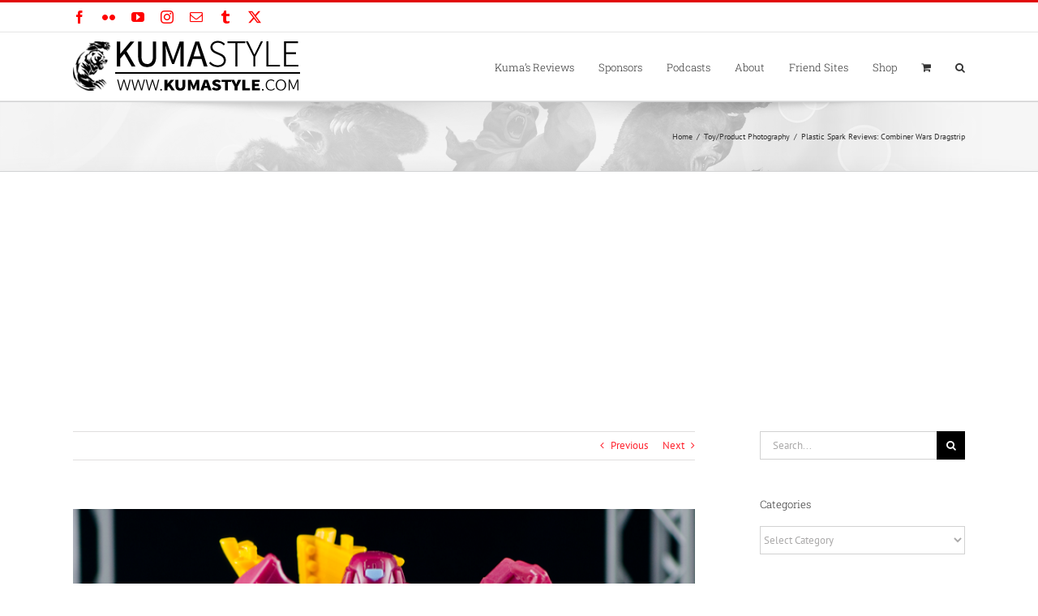

--- FILE ---
content_type: text/html; charset=utf-8
request_url: https://www.google.com/recaptcha/api2/aframe
body_size: 269
content:
<!DOCTYPE HTML><html><head><meta http-equiv="content-type" content="text/html; charset=UTF-8"></head><body><script nonce="fVON2tiS01zY759FPXYHAw">/** Anti-fraud and anti-abuse applications only. See google.com/recaptcha */ try{var clients={'sodar':'https://pagead2.googlesyndication.com/pagead/sodar?'};window.addEventListener("message",function(a){try{if(a.source===window.parent){var b=JSON.parse(a.data);var c=clients[b['id']];if(c){var d=document.createElement('img');d.src=c+b['params']+'&rc='+(localStorage.getItem("rc::a")?sessionStorage.getItem("rc::b"):"");window.document.body.appendChild(d);sessionStorage.setItem("rc::e",parseInt(sessionStorage.getItem("rc::e")||0)+1);localStorage.setItem("rc::h",'1769028749886');}}}catch(b){}});window.parent.postMessage("_grecaptcha_ready", "*");}catch(b){}</script></body></html>

--- FILE ---
content_type: application/javascript; charset=UTF-8
request_url: https://tjduckett.disqus.com/count-data.js?1=23596%20https%3A%2F%2Fkumastyle.com%2F%3Fp%3D23596&1=23832%20https%3A%2F%2Fkumastyle.com%2F%3Fp%3D23832&1=24025%20https%3A%2F%2Fkumastyle.com%2F%3Fp%3D24025&1=24222%20https%3A%2F%2Fkumastyle.com%2F%3Fp%3D24222&1=24301%20https%3A%2F%2Fkumastyle.com%2F%3Fp%3D24301&1=6508%20http%3A%2F%2Fkumastyledesigns.com%2F%3Fp%3D6508
body_size: 586
content:
var DISQUSWIDGETS;

if (typeof DISQUSWIDGETS != 'undefined') {
    DISQUSWIDGETS.displayCount({"text":{"and":"and","comments":{"zero":"0 Comments","multiple":"{num} Comments","one":"1 Comment"}},"counts":[{"id":"6508 http:\/\/kumastyledesigns.com\/?p=6508","comments":0},{"id":"23596 https:\/\/kumastyle.com\/?p=23596","comments":0},{"id":"24222 https:\/\/kumastyle.com\/?p=24222","comments":0},{"id":"24301 https:\/\/kumastyle.com\/?p=24301","comments":0},{"id":"24025 https:\/\/kumastyle.com\/?p=24025","comments":0},{"id":"23832 https:\/\/kumastyle.com\/?p=23832","comments":0}]});
}